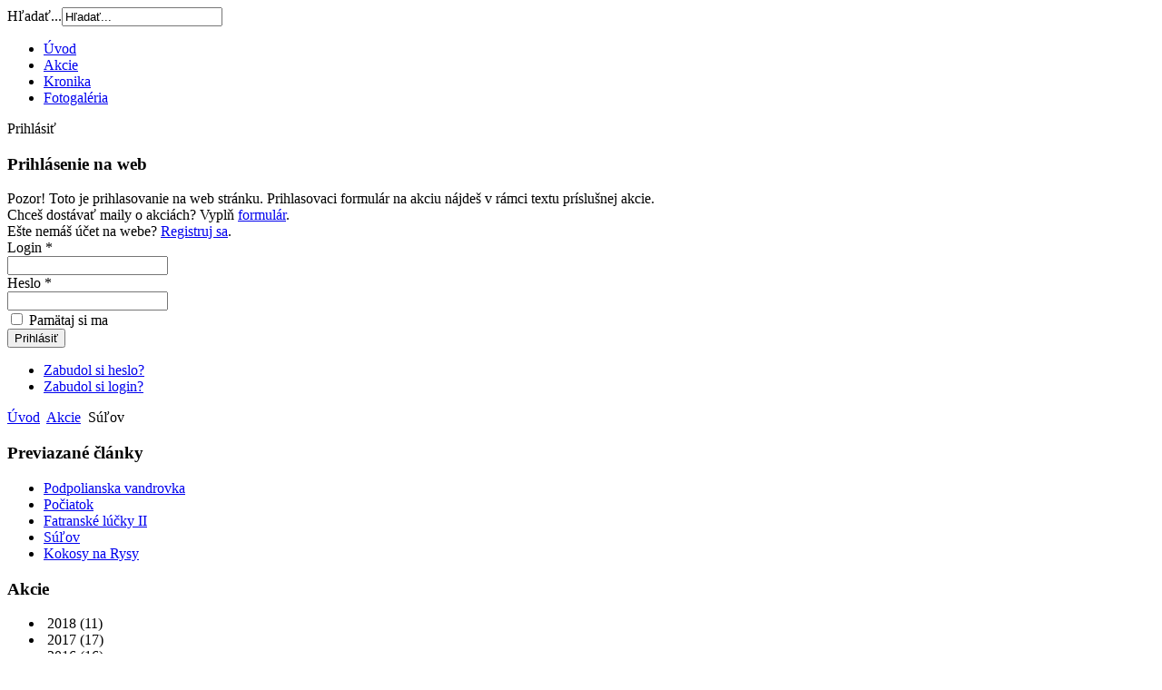

--- FILE ---
content_type: text/html; charset=utf-8
request_url: http://turisti.upc.uniba.sk/index.php/akcie/33-sulov
body_size: 12483
content:


<!DOCTYPE html PUBLIC "-//W3C//DTD XHTML 1.0 Transitional//EN" "http://www.w3.org/TR/xhtml1/DTD/xhtml1-transitional.dtd">
<html xmlns="http://www.w3.org/1999/xhtml" xml:lang="sk-sk" lang="sk-sk" dir="ltr" >

  <head>
      <base href="http://turisti.upc.uniba.sk/index.php/akcie/33-sulov" />
  <meta http-equiv="content-type" content="text/html; charset=utf-8" />
  <meta name="keywords" content="Súľov, Slovensko, Súľovské vrchy, Jeseň, 2010, Viacdňová akcia" />
  <meta name="author" content="Michal Pisarovič" />
  <meta name="generator" content="Joomla! - Open Source Content Management" />
  <title>Turisti UPC - Súľov</title>
  <link href="/templates/tupc_tpl/favicon.ico" rel="shortcut icon" type="image/vnd.microsoft.icon" />
  <link href="http://turisti.upc.uniba.sk/index.php/component/search/?Itemid=203&amp;catid=10&amp;id=33&amp;format=opensearch" rel="search" title="Hľadať Turisti UPC" type="application/opensearchdescription+xml" />
  <link rel="stylesheet" href="/templates/tupc_tpl/css/system.css" type="text/css" />
  <link rel="stylesheet" href="/templates/tupc_tpl/css/main.css" type="text/css" />
  <link rel="stylesheet" href="/templates/tupc_tpl/css/modules.css" type="text/css" />
  <link rel="stylesheet" href="/templates/tupc_tpl/css/content.css" type="text/css" />
  <link rel="stylesheet" href="/templates/tupc_tpl/css/components.css" type="text/css" />
  <link rel="stylesheet" href="/templates/tupc_tpl/css/com_phoca_gallery.css" type="text/css" />
  <link rel="stylesheet" href="/templates/tupc_tpl/css/com_discussions.css" type="text/css" />
  <link rel="stylesheet" href="/templates/tupc_tpl/css/seasonal/winter.css" type="text/css" />
  <link rel="stylesheet" href="http://turisti.upc.uniba.sk/modules/mod_lca/assets/css/style.css" type="text/css" />
  <link rel="stylesheet" href="http://turisti.upc.uniba.sk/modules/mod_bt_login/tmpl/css/style2.0.css" type="text/css" />
  <script src="/media/system/js/mootools-core.js" type="text/javascript"></script>
  <script src="/media/system/js/core.js" type="text/javascript"></script>
  <script src="/media/system/js/caption.js" type="text/javascript"></script>
  <script src="/media/system/js/mootools-more.js" type="text/javascript"></script>
  <script src="http://turisti.upc.uniba.sk/modules/mod_lca/assets/js/lca.js" type="text/javascript"></script>
  <script src="http://turisti.upc.uniba.sk/modules/mod_bt_login/tmpl/js/jquery.min.js" type="text/javascript"></script>
  <script src="http://turisti.upc.uniba.sk/modules/mod_bt_login/tmpl/js/jquery.simplemodal.js" type="text/javascript"></script>
  <script src="http://turisti.upc.uniba.sk/modules/mod_bt_login/tmpl/js/default.js" type="text/javascript"></script>
  <script type="text/javascript">
window.addEvent('load', function() {
				new JCaption('img.caption');
			});window.addEvent('domready', function() {
			$$('.hasTip').each(function(el) {
				var title = el.get('title');
				if (title) {
					var parts = title.split('::', 2);
					el.store('tip:title', parts[0]);
					el.store('tip:text', parts[1]);
				}
			});
			var JTooltips = new Tips($$('.hasTip'), { maxTitleChars: 50, fixed: false});
		});
				LCA_EXPAND = "http://turisti.upc.uniba.sk/modules/mod_lca/assets/img/expand.png";
				LCA_COLLAPSE = "http://turisti.upc.uniba.sk/modules/mod_lca/assets/img/collapse.png";
  </script>
  <script type="text/javascript">
    (function() {
      var strings = {"REQUIRED_FILL_ALL":"Pros\u00edm vypl\u0148 v\u0161etky polia.","E_LOGIN_AUTHENTICATE":"Login a heslo s\u00fa nespr\u00e1vne alebo e\u0161te nem\u00e1\u0161 \u00fa\u010det.","REQUIRED_NAME":"Pros\u00edm vlo\u017e svoj login!","REQUIRED_USERNAME":"Pros\u00edm vlo\u017e svoj nick!","REQUIRED_PASSWORD":"Pros\u00edm vlo\u017e svoje heslo!","REQUIRED_VERIFY_PASSWORD":"Pros\u00edm potvr\u010f svoje heslo!","PASSWORD_NOT_MATCH":"Zadan\u00e9 hesl\u00e1 sa nezhoduj\u00fa!","REQUIRED_EMAIL":"Pros\u00edm vlo\u017e svoj email!","EMAIL_INVALID":"Zadan\u00fd email je nespr\u00e1vny!","REQUIRED_VERIFY_EMAIL":"Pros\u00edm potvr\u010f svoj email!","EMAIL_NOT_MATCH":"Zadan\u00e9 emaily sa nezhoduj\u00fa!"};
      if (typeof Joomla == 'undefined') {
        Joomla = {};
        Joomla.JText = strings;
      }
      else {
        Joomla.JText.load(strings);
      }
    })();
  </script>

    <!-- Global site tag (gtag.js) - Google Analytics -->
<script async src="https://www.googletagmanager.com/gtag/js?id=UA-47501879-6"></script>
<script>
  window.dataLayer = window.dataLayer || [];
  function gtag(){dataLayer.push(arguments);}
  gtag('js', new Date());

  gtag('config', 'UA-47501879-6');
</script>
  </head>
  <body>
    <div id="wrapper">
      
      <!-- Position: debug-->
      <div id="debug">
        
      </div>
      
      <!-- Position: top-bar -->
      <div id="top-bar">
      </div>
      
      <!-- Position: main-logo -->
      <div id="main-logo">
        <form action="/index.php/akcie" method="post">
	<div class="search">
		<label for="mod-search-searchword">Hľadať...</label><input name="searchword" id="mod-search-searchword" maxlength="20"  class="inputbox" type="text" size="20" value="Hľadať..."  onblur="if (this.value=='') this.value='Hľadať...';" onfocus="if (this.value=='Hľadať...') this.value='';" />	<input type="hidden" name="task" value="search" />
	<input type="hidden" name="option" value="com_search" />
	<input type="hidden" name="Itemid" value="203" />
	</div>
</form>

      </div>
      
      <!-- Position: header-menu -->
      <div id="header-menu">
        
<ul class="menu">
<li class="item-101"><a href="/" >Úvod</a></li><li class="item-203 current active"><a href="/index.php/akcie" >Akcie</a></li><li class="item-104"><a href="/index.php/kronika" >Kronika</a></li><li class="item-108"><a href="/index.php/fotogaleria" >Fotogaléria</a></li></ul>
<div id="btl">
	<!-- Panel top -->	
	<div class="btl-panel">
					<!-- Login button -->
			<span id="btl-panel-login" class="btl-modal">Prihlásiť</span>
			
			<!-- Registration button -->
						
			
			</div>
	<!-- content dropdown/modal box -->
	<div id="btl-content">
			
		<!-- Form login -->	
		<div id="btl-content-login" class="btl-content-block">
						
			<!-- if not integrated any component -->
						<form name="btl-formlogin" class="btl-formlogin" action="/index.php/akcie" method="post">
				<div id="btl-login-in-process"></div>	
				<h3>Prihlásenie na web</h3>
								<div id="btl-clarification">
					Pozor! Toto je prihlasovanie na web stránku. Prihlasovaci formulár na akciu nájdeš v rámci textu príslušnej akcie.				</div>
				<div id="btl-mailinglist">
					Chceš dostávať maily o akciách? Vyplň <a href='index.php/registracia-do-mailinglistu'>formulár</a>.				</div>
				<div id="register-link">
					Ešte nemáš účet na webe? <a href="/index.php/component/users/?view=registration">Registruj sa</a>.				</div>
				<div class="btl-error" id="btl-login-error"></div>
				<div class="btl-field">
										<div class="btl-label">Login *</div>
					<div class="btl-input">
						<input id="btl-input-username" type="text" name="username"	/>
					</div>
				</div>
				<div class="btl-field">
					<div class="btl-label">Heslo *</div>
					<div class="btl-input">
						<input id="btl-input-password" type="password" name="password" alt="password" />
					</div>
				</div>
				<div class="clear"></div>
								<div class="btl-field">				
					
					<div class="btl-input" id="btl-input-remember">
						<input id="btl-checkbox-remember"  type="checkbox" name="remember"
							value="yes" />
							Pamätaj si ma					</div>	
				</div>
				<div class="clear"></div>
								<div class="btl-buttonsubmit">
					<input type="submit" name="Submit" class="btl-buttonsubmit" onclick="return loginAjax()" value="Prihlásiť" /> 
					<input type="hidden" name="option" value="com_users" />
					<input type="hidden" name="task" value="user.login" /> 
					<input type="hidden" name="return" id="btl-return"	value="aW5kZXgucGhwP29wdGlvbj1jb21fY29udGVudCZ2aWV3PWFydGljbGUmY2F0aWQ9MTAmaWQ9MzMmSXRlbWlkPTIwMw==" />
					<input type="hidden" name="c0ef65e1807389ad0dde6673e0b68eb8" value="1" />				</div>
			</form>	
			<ul id ="bt_ul">
				<li>
					<a href="/index.php/component/users/?view=reset">
					Zabudol si heslo?</a>
				</li>
				<li>
					<a href="/index.php/component/users/?view=remind">
					Zabudol si login?</a>
				</li>				
			</ul>
			
		<!-- if integrated with one component -->
						
		</div>
		
				
	</div>
	<div class="clear"></div>
</div>

<script type="text/javascript">
/*<![CDATA[*/
var btlOpt = 
{
	BT_AJAX					:'http://turisti.upc.uniba.sk/index.php/akcie/33-sulov',
	BT_RETURN				:'/index.php/akcie/33-sulov',
	RECAPTCHA				:'none',
	LOGIN_TAGS				:'',
	REGISTER_TAGS			:'',
	EFFECT					:'btl-modal',
	ALIGN					:'right',
	BG_COLOR				:'#6d850a',
	MOUSE_EVENT				:'click',
	TEXT_COLOR				:'#fff'	
}
if(btlOpt.ALIGN == "center"){
	BTLJ(".btl-panel").css('textAlign','center');
}else{
	BTLJ(".btl-panel").css('float',btlOpt.ALIGN);
}
BTLJ("input.btl-buttonsubmit,button.btl-buttonsubmit").css({"color":btlOpt.TEXT_COLOR,"background":btlOpt.BG_COLOR});
/*BTLJ("#btl .btl-panel > span").css({"color":btlOpt.TEXT_COLOR,"background-color":btlOpt.BG_COLOR,"border":btlOpt.TEXT_COLOR});*/
/*]]>*/
</script>


      </div>
      <div id="breadcrumbs">
        
<div class="breadcrumbs">
<a href="/" class="pathway">Úvod</a> <img src="/media/system/images/arrow.png" alt=""  /> <a href="/index.php/akcie" class="pathway">Akcie</a> <img src="/media/system/images/arrow.png" alt=""  /> <span>Súľov</span></div>

      </div>
      <div id="left">
        		<div class="moduletable">
					<h3>Previazané články</h3>
					
 
	<ul class="relateditems">
			<li>
							<a href="/index.php/akcie/285-podpolianska-vandrovka-3" class="fj_relatedplus">
		 	Podpolianska vandrovka			</a>
		
			

			

				</li>
			<li>
							<a href="/index.php/kronika/4-pociatok" class="fj_relatedplus">
		 	Počiatok			</a>
		
			

			

				</li>
			<li>
							<a href="/index.php/akcie/32-fatranske-lucky-ii" class="fj_relatedplus">
		 	Fatranské lúčky II			</a>
		
			

			

				</li>
			<li>
							<a href="/index.php/kronika/62-sulov" class="fj_relatedplus">
		 	Súľov			</a>
		
			

			

				</li>
			<li>
							<a href="/index.php/akcie/34-kokosy-na-rysy" class="fj_relatedplus">
		 	Kokosy na Rysy			</a>
		
			

			

				</li>
	</ul>
		</div>
			<div class="moduletable">
					<h3>Akcie</h3>
					<ul class="lca"><li class="lca"><span onclick="flca(0,1,true)" class="lca"><img id="lca_0a_1" class="lca" src="http://turisti.upc.uniba.sk/modules/mod_lca/assets/img/collapse.png" alt="" /> 2018</span> (11)<ul class="lca" id="lca_0_1" style="display: none"><li class="lca"><span onclick="flca(1,1,true)" class="lca"><img id="lca_1a_1" class="lca" src="http://turisti.upc.uniba.sk/modules/mod_lca/assets/img/collapse.png" alt="" /> september</span> (1)<ul class="lca" id="lca_1_1" style="display: none"><li class="lca">• <a href="/index.php/akcie/335-sulovske-skaly">Súľovské skaly</a></li></ul></li><li class="lca"><span onclick="flca(1,2,true)" class="lca"><img id="lca_1a_2" class="lca" src="http://turisti.upc.uniba.sk/modules/mod_lca/assets/img/collapse.png" alt="" /> apríl</span> (4)<ul class="lca" id="lca_1_2" style="display: none"><li class="lca">• <a href="/index.php/akcie/332-teoria-stastia">Teória šťastia</a></li><li class="lca">• <a href="/index.php/akcie/331-akcia-mariazell-8">Mariazell 2018</a></li><li class="lca">• <a href="/index.php/akcie/330-na-daleky-vychod">Na ďaleký východ</a></li><li class="lca">• <a href="/index.php/akcie/329-bajny-a-povestami-opradeny-kopcok">Hľadanie zeleného stromu na...</a></li></ul></li><li class="lca"><span onclick="flca(1,3,true)" class="lca"><img id="lca_1a_3" class="lca" src="http://turisti.upc.uniba.sk/modules/mod_lca/assets/img/collapse.png" alt="" /> marec</span> (2)<ul class="lca" id="lca_1_3" style="display: none"><li class="lca">• <a href="/index.php/akcie/328-mala-fatra-martinske-hole">Malá Fatra - Martinské hole</a></li><li class="lca">• <a href="/index.php/akcie/327-vinicami-na-pajstun-alias-nedelne-pianko">Vinicami na Pajštún alias n...</a></li></ul></li><li class="lca"><span onclick="flca(1,4,true)" class="lca"><img id="lca_1a_4" class="lca" src="http://turisti.upc.uniba.sk/modules/mod_lca/assets/img/collapse.png" alt="" /> február</span> (1)<ul class="lca" id="lca_1_4" style="display: none"><li class="lca">• <a href="/index.php/akcie/326-zimna-klasika">Zimná klasika</a></li></ul></li><li class="lca"><span onclick="flca(1,5,true)" class="lca"><img id="lca_1a_5" class="lca" src="http://turisti.upc.uniba.sk/modules/mod_lca/assets/img/collapse.png" alt="" /> január</span> (3)<ul class="lca" id="lca_1_5" style="display: none"><li class="lca">• <a href="/index.php/akcie/324-ochutnavka-2">Ochutnávka 2</a></li><li class="lca">• <a href="/index.php/akcie/322-ladovna">Predpôstna (čoko)Ládovňa</a></li><li class="lca">• <a href="/index.php/akcie/321-ponitriansky-2-vystup">Ponitriansky 2-výstup</a></li></ul></li></ul></li><li class="lca"><span onclick="flca(0,2,true)" class="lca"><img id="lca_0a_2" class="lca" src="http://turisti.upc.uniba.sk/modules/mod_lca/assets/img/collapse.png" alt="" /> 2017</span> (17)<ul class="lca" id="lca_0_2" style="display: none"><li class="lca"><span onclick="flca(1,6,true)" class="lca"><img id="lca_1a_6" class="lca" src="http://turisti.upc.uniba.sk/modules/mod_lca/assets/img/collapse.png" alt="" /> december</span> (2)<ul class="lca" id="lca_1_6" style="display: none"><li class="lca">• <a href="/index.php/akcie/319-na-tri-krale-o-kus-vyssie">Na Tri krále o kus vyššie</a></li><li class="lca">• <a href="/index.php/akcie/318-s-prichutou-vianoc">S príchuťou Vianoc</a></li></ul></li><li class="lca"><span onclick="flca(1,7,true)" class="lca"><img id="lca_1a_7" class="lca" src="http://turisti.upc.uniba.sk/modules/mod_lca/assets/img/collapse.png" alt="" /> november</span> (3)<ul class="lca" id="lca_1_7" style="display: none"><li class="lca">• <a href="/index.php/akcie/317-mikulasska-wandrovka-2">Mikulášska wandrovka 2.0</a></li><li class="lca">• <a href="/index.php/akcie/314-fatranska-sloboda-a-demokracia-4">Fatranská sloboda a demokrac...</a></li><li class="lca">• <a href="/index.php/akcie/313-timea-janka">Liptovský sváko Choč</a></li></ul></li><li class="lca"><span onclick="flca(1,8,true)" class="lca"><img id="lca_1a_8" class="lca" src="http://turisti.upc.uniba.sk/modules/mod_lca/assets/img/collapse.png" alt="" /> október</span> (2)<ul class="lca" id="lca_1_8" style="display: none"><li class="lca">• <a href="/index.php/akcie/312-rostovanie-rostuna">Roštovanie Roštúna</a></li><li class="lca">• <a href="/index.php/akcie/294-tri-grune">Tri grúne</a></li></ul></li><li class="lca"><span onclick="flca(1,9,true)" class="lca"><img id="lca_1a_9" class="lca" src="http://turisti.upc.uniba.sk/modules/mod_lca/assets/img/collapse.png" alt="" /> september</span> (1)<ul class="lca" id="lca_1_9" style="display: none"><li class="lca">• <a href="/index.php/akcie/309-na-zbojnickych-chodnickoch">Na zbojníckych chodníčkoch</a></li></ul></li><li class="lca"><span onclick="flca(1,10,true)" class="lca"><img id="lca_1a_10" class="lca" src="http://turisti.upc.uniba.sk/modules/mod_lca/assets/img/collapse.png" alt="" /> august</span> (1)<ul class="lca" id="lca_1_10" style="display: none"><li class="lca">• <a href="/index.php/akcie/307-najmensie-velhory-sveta-2">Najmenšie veľhory sveta II</a></li></ul></li><li class="lca"><span onclick="flca(1,11,true)" class="lca"><img id="lca_1a_11" class="lca" src="http://turisti.upc.uniba.sk/modules/mod_lca/assets/img/collapse.png" alt="" /> jún</span> (1)<ul class="lca" id="lca_1_11" style="display: none"><li class="lca">• <a href="/index.php/akcie/306-banikova-marlenka">Baníková Marlenka</a></li></ul></li><li class="lca"><span onclick="flca(1,12,true)" class="lca"><img id="lca_1a_12" class="lca" src="http://turisti.upc.uniba.sk/modules/mod_lca/assets/img/collapse.png" alt="" /> máj</span> (2)<ul class="lca" id="lca_1_12" style="display: none"><li class="lca">• <a href="/index.php/akcie/305-bielokarpatske-bradla">Bielokarpatské bradlá</a></li><li class="lca">• <a href="/index.php/akcie/301-navrat-do-ticha">Návrat do ticha</a></li></ul></li><li class="lca"><span onclick="flca(1,13,true)" class="lca"><img id="lca_1a_13" class="lca" src="http://turisti.upc.uniba.sk/modules/mod_lca/assets/img/collapse.png" alt="" /> apríl</span> (1)<ul class="lca" id="lca_1_13" style="display: none"><li class="lca">• <a href="/index.php/akcie/300-akcia-mariazell-7">Mariazell 2017</a></li></ul></li><li class="lca"><span onclick="flca(1,14,true)" class="lca"><img id="lca_1a_14" class="lca" src="http://turisti.upc.uniba.sk/modules/mod_lca/assets/img/collapse.png" alt="" /> marec</span> (3)<ul class="lca" id="lca_1_14" style="display: none"><li class="lca">• <a href="/index.php/akcie/297-nedelne-duo">Nedeľné duo</a></li><li class="lca">• <a href="/index.php/akcie/296-neviem-sam">Neviem sám, čo pod nosom m�...</a></li><li class="lca">• <a href="/index.php/akcie/295-palime-sunky-vychutnavame-sunky">Pálime šunky, vychutnávame...</a></li></ul></li><li class="lca"><span onclick="flca(1,15,true)" class="lca"><img id="lca_1a_15" class="lca" src="http://turisti.upc.uniba.sk/modules/mod_lca/assets/img/collapse.png" alt="" /> január</span> (1)<ul class="lca" id="lca_1_15" style="display: none"><li class="lca">• <a href="/index.php/akcie/292-ochutnavka1">Ochutnávka</a></li></ul></li></ul></li><li class="lca"><span onclick="flca(0,3,true)" class="lca"><img id="lca_0a_3" class="lca" src="http://turisti.upc.uniba.sk/modules/mod_lca/assets/img/collapse.png" alt="" /> 2016</span> (16)<ul class="lca" id="lca_0_3" style="display: none"><li class="lca"><span onclick="flca(1,16,true)" class="lca"><img id="lca_1a_16" class="lca" src="http://turisti.upc.uniba.sk/modules/mod_lca/assets/img/collapse.png" alt="" /> december</span> (1)<ul class="lca" id="lca_1_16" style="display: none"><li class="lca">• <a href="/index.php/akcie/289-predvianocne-zaruby-iv">Predvianočné Záruby IV</a></li></ul></li><li class="lca"><span onclick="flca(1,17,true)" class="lca"><img id="lca_1a_17" class="lca" src="http://turisti.upc.uniba.sk/modules/mod_lca/assets/img/collapse.png" alt="" /> november</span> (1)<ul class="lca" id="lca_1_17" style="display: none"><li class="lca">• <a href="/index.php/akcie/288-zabudnutymi-krasami-slovenska">Zabudnutými krásami Slovens...</a></li></ul></li><li class="lca"><span onclick="flca(1,18,true)" class="lca"><img id="lca_1a_18" class="lca" src="http://turisti.upc.uniba.sk/modules/mod_lca/assets/img/collapse.png" alt="" /> október</span> (3)<ul class="lca" id="lca_1_18" style="display: none"><li class="lca">• <a href="/index.php/akcie/287-inovskym-povazcom">Inovským Považcom</a></li><li class="lca">• <a href="/index.php/akcie/284-karpaty-skrz-naskrz">Karpaty skrz-naskrz</a></li><li class="lca">• <a href="/index.php/akcie/282-fatranska-sloboda-a-demokracia-3">Fatranská sloboda a demokrac...</a></li></ul></li><li class="lca"><span onclick="flca(1,19,true)" class="lca"><img id="lca_1a_19" class="lca" src="http://turisti.upc.uniba.sk/modules/mod_lca/assets/img/collapse.png" alt="" /> september</span> (1)<ul class="lca" id="lca_1_19" style="display: none"><li class="lca">• <a href="/index.php/akcie/281-kokosy-na-rysy-2">Kokosy na Rysy 2.0</a></li></ul></li><li class="lca"><span onclick="flca(1,20,true)" class="lca"><img id="lca_1a_20" class="lca" src="http://turisti.upc.uniba.sk/modules/mod_lca/assets/img/collapse.png" alt="" /> jún</span> (1)<ul class="lca" id="lca_1_20" style="display: none"><li class="lca">• <a href="/index.php/akcie/279-hybaj-ho-na-krivan">Hybaj ho na Kriváň!</a></li></ul></li><li class="lca"><span onclick="flca(1,21,true)" class="lca"><img id="lca_1a_21" class="lca" src="http://turisti.upc.uniba.sk/modules/mod_lca/assets/img/collapse.png" alt="" /> máj</span> (1)<ul class="lca" id="lca_1_21" style="display: none"><li class="lca">• <a href="/index.php/akcie/277-volanie-divociny">Volanie divočiny</a></li></ul></li><li class="lca"><span onclick="flca(1,22,true)" class="lca"><img id="lca_1a_22" class="lca" src="http://turisti.upc.uniba.sk/modules/mod_lca/assets/img/collapse.png" alt="" /> apríl</span> (1)<ul class="lca" id="lca_1_22" style="display: none"><li class="lca">• <a href="/index.php/akcie/276-akcia-mariazell-6">Mariazell 2016</a></li></ul></li><li class="lca"><span onclick="flca(1,23,true)" class="lca"><img id="lca_1a_23" class="lca" src="http://turisti.upc.uniba.sk/modules/mod_lca/assets/img/collapse.png" alt="" /> marec</span> (3)<ul class="lca" id="lca_1_23" style="display: none"><li class="lca">• <a href="/index.php/akcie/274-2dprec">2Dpreč 3beč</a></li><li class="lca">• <a href="/index.php/akcie/271-s-turistami-do-raja">S turistami do raja</a></li><li class="lca">• <a href="/index.php/akcie/270-kuzlo-noci-salatinskej">Kúzlo noci salatínskej</a></li></ul></li><li class="lca"><span onclick="flca(1,24,true)" class="lca"><img id="lca_1a_24" class="lca" src="http://turisti.upc.uniba.sk/modules/mod_lca/assets/img/collapse.png" alt="" /> február</span> (1)<ul class="lca" id="lca_1_24" style="display: none"><li class="lca">• <a href="/index.php/akcie/269-volim-tupcov">Volím Tupcov</a></li></ul></li><li class="lca"><span onclick="flca(1,25,true)" class="lca"><img id="lca_1a_25" class="lca" src="http://turisti.upc.uniba.sk/modules/mod_lca/assets/img/collapse.png" alt="" /> január</span> (3)<ul class="lca" id="lca_1_25" style="display: none"><li class="lca">• <a href="/index.php/akcie/266-babiahora-pilsko-3">Babia hora - Pilsko </a></li><li class="lca">• <a href="/index.php/akcie/263-112">112</a></li><li class="lca">• <a href="/index.php/akcie/262-vapennaa">Vápenná </a></li></ul></li></ul></li><li class="lca"><span onclick="flca(0,4,true)" class="lca"><img id="lca_0a_4" class="lca" src="http://turisti.upc.uniba.sk/modules/mod_lca/assets/img/collapse.png" alt="" /> 2015</span> (22)<ul class="lca" id="lca_0_4" style="display: none"><li class="lca"><span onclick="flca(1,26,true)" class="lca"><img id="lca_1a_26" class="lca" src="http://turisti.upc.uniba.sk/modules/mod_lca/assets/img/collapse.png" alt="" /> december</span> (1)<ul class="lca" id="lca_1_26" style="display: none"><li class="lca">• <a href="/index.php/akcie/261-predvianocne-zaruby-iii">Predvianočné Záruby III</a></li></ul></li><li class="lca"><span onclick="flca(1,27,true)" class="lca"><img id="lca_1a_27" class="lca" src="http://turisti.upc.uniba.sk/modules/mod_lca/assets/img/collapse.png" alt="" /> november</span> (3)<ul class="lca" id="lca_1_27" style="display: none"><li class="lca">• <a href="/index.php/akcie/259-pp1">Plavecké jaskyne aj pre nepl...</a></li><li class="lca">• <a href="/index.php/akcie/257-cez-karpaty-po-listi-ii">Cez Karpaty po lístí II</a></li><li class="lca">• <a href="/index.php/akcie/255-get-aut">Get AUT</a></li></ul></li><li class="lca"><span onclick="flca(1,28,true)" class="lca"><img id="lca_1a_28" class="lca" src="http://turisti.upc.uniba.sk/modules/mod_lca/assets/img/collapse.png" alt="" /> október</span> (2)<ul class="lca" id="lca_1_28" style="display: none"><li class="lca">• <a href="/index.php/akcie/260-mikulasska-wandrovka">Mikulášska wandrovka</a></li><li class="lca">• <a href="/index.php/akcie/254-fatra-vsetkych-svatych">Fatra všetkých svätých</a></li></ul></li><li class="lca"><span onclick="flca(1,29,true)" class="lca"><img id="lca_1a_29" class="lca" src="http://turisti.upc.uniba.sk/modules/mod_lca/assets/img/collapse.png" alt="" /> september</span> (1)<ul class="lca" id="lca_1_29" style="display: none"><li class="lca">• <a href="/index.php/akcie/251-velky-rozsutec">Veľký Rozsutec</a></li></ul></li><li class="lca"><span onclick="flca(1,30,true)" class="lca"><img id="lca_1a_30" class="lca" src="http://turisti.upc.uniba.sk/modules/mod_lca/assets/img/collapse.png" alt="" /> júl</span> (1)<ul class="lca" id="lca_1_30" style="display: none"><li class="lca">• <a href="/index.php/akcie/245-prazdninova-lamavica">Prázdninová lámavica</a></li></ul></li><li class="lca"><span onclick="flca(1,31,true)" class="lca"><img id="lca_1a_31" class="lca" src="http://turisti.upc.uniba.sk/modules/mod_lca/assets/img/collapse.png" alt="" /> jún</span> (1)<ul class="lca" id="lca_1_31" style="display: none"><li class="lca">• <a href="/index.php/akcie/244-akcia-benda-vi">Akcia BENDA VI</a></li></ul></li><li class="lca"><span onclick="flca(1,32,true)" class="lca"><img id="lca_1a_32" class="lca" src="http://turisti.upc.uniba.sk/modules/mod_lca/assets/img/collapse.png" alt="" /> máj</span> (2)<ul class="lca" id="lca_1_32" style="display: none"><li class="lca">• <a href="/index.php/akcie/242-biele-hory-v-ciernej-hore">Biele hory v Čiernej Hore</a></li><li class="lca">• <a href="/index.php/akcie/241-batury-ne-tradicne-male-karpaty">Batúry, (ne)tradičné Malé...</a></li></ul></li><li class="lca"><span onclick="flca(1,33,true)" class="lca"><img id="lca_1a_33" class="lca" src="http://turisti.upc.uniba.sk/modules/mod_lca/assets/img/collapse.png" alt="" /> apríl</span> (3)<ul class="lca" id="lca_1_33" style="display: none"><li class="lca">• <a href="/index.php/akcie/238-akcia-mariazell-5">Mariazell 2015</a></li><li class="lca">• <a href="/index.php/akcie/236-pralesmi-karpat">Pralesmi Karpát</a></li><li class="lca">• <a href="/index.php/akcie/235-neziderske">Neziderské jazero</a></li></ul></li><li class="lca"><span onclick="flca(1,34,true)" class="lca"><img id="lca_1a_34" class="lca" src="http://turisti.upc.uniba.sk/modules/mod_lca/assets/img/collapse.png" alt="" /> marec</span> (4)<ul class="lca" id="lca_1_34" style="display: none"><li class="lca">• <a href="/index.php/akcie/233-nie-je-inovec-ako-inovec">Nie je Inovec ako Inovec</a></li><li class="lca">• <a href="/index.php/akcie/230-a-tak-si-kracam-na-salatin">...a tak si kráčam na Salat...</a></li><li class="lca">• <a href="/index.php/akcie/229-k-vysinam">K výšinám</a></li><li class="lca">• <a href="/index.php/akcie/228-tematin">Tematín</a></li></ul></li><li class="lca"><span onclick="flca(1,35,true)" class="lca"><img id="lca_1a_35" class="lca" src="http://turisti.upc.uniba.sk/modules/mod_lca/assets/img/collapse.png" alt="" /> február</span> (2)<ul class="lca" id="lca_1_35" style="display: none"><li class="lca">• <a href="/index.php/akcie/226-nic-nie-je-objektivne-iii">Nič nie je objektívne III</a></li><li class="lca">• <a href="/index.php/akcie/224-vratna-alla-tupci-na-lyze">Vrátna alla Tupci na lyže!</a></li></ul></li><li class="lca"><span onclick="flca(1,36,true)" class="lca"><img id="lca_1a_36" class="lca" src="http://turisti.upc.uniba.sk/modules/mod_lca/assets/img/collapse.png" alt="" /> január</span> (2)<ul class="lca" id="lca_1_36" style="display: none"><li class="lca">• <a href="/index.php/akcie/223-zimny-vapec">Zimný Vápeč</a></li><li class="lca">• <a href="/index.php/akcie/222-vysoka">Vysoká</a></li></ul></li></ul></li><li class="lca"><span onclick="flca(0,5,true)" class="lca"><img id="lca_0a_5" class="lca" src="http://turisti.upc.uniba.sk/modules/mod_lca/assets/img/collapse.png" alt="" /> 2014</span> (26)<ul class="lca" id="lca_0_5" style="display: none"><li class="lca"><span onclick="flca(1,37,true)" class="lca"><img id="lca_1a_37" class="lca" src="http://turisti.upc.uniba.sk/modules/mod_lca/assets/img/collapse.png" alt="" /> december</span> (1)<ul class="lca" id="lca_1_37" style="display: none"><li class="lca">• <a href="/index.php/akcie/218-predvianocne-zaruby-ii">Predvianočné Záruby II</a></li></ul></li><li class="lca"><span onclick="flca(1,38,true)" class="lca"><img id="lca_1a_38" class="lca" src="http://turisti.upc.uniba.sk/modules/mod_lca/assets/img/collapse.png" alt="" /> november</span> (4)<ul class="lca" id="lca_1_38" style="display: none"><li class="lca">• <a href="/index.php/akcie/217-hrebenom-karpat">Hrebeňom Karpát</a></li><li class="lca">• <a href="/index.php/akcie/214-daleky-choc">Ďaleký Choč</a></li><li class="lca">• <a href="/index.php/akcie/213-tazko-na-cvicisku-lahko-na-bojisku">Ťažko na cvičisku, ľahko ...</a></li><li class="lca">• <a href="/index.php/akcie/211-rostun">Roštún</a></li></ul></li><li class="lca"><span onclick="flca(1,39,true)" class="lca"><img id="lca_1a_39" class="lca" src="http://turisti.upc.uniba.sk/modules/mod_lca/assets/img/collapse.png" alt="" /> október</span> (2)<ul class="lca" id="lca_1_39" style="display: none"><li class="lca">• <a href="/index.php/akcie/209-rozhliadni-sa-po-javornikoch">Rozhliadni sa po Javorníkoch</a></li><li class="lca">• <a href="/index.php/akcie/206-karpaty-survival-2014">Karpaty survival 2014</a></li></ul></li><li class="lca"><span onclick="flca(1,40,true)" class="lca"><img id="lca_1a_40" class="lca" src="http://turisti.upc.uniba.sk/modules/mod_lca/assets/img/collapse.png" alt="" /> september</span> (2)<ul class="lca" id="lca_1_40" style="display: none"><li class="lca">• <a href="/index.php/akcie/204-utek-cez-hranice">Útek cez hranice</a></li><li class="lca">• <a href="/index.php/akcie/202-roklinou-weichtalklamm-na-schneeberg">Roklinou Weichtalklamm na Sch...</a></li></ul></li><li class="lca"><span onclick="flca(1,41,true)" class="lca"><img id="lca_1a_41" class="lca" src="http://turisti.upc.uniba.sk/modules/mod_lca/assets/img/collapse.png" alt="" /> júl</span> (1)<ul class="lca" id="lca_1_41" style="display: none"><li class="lca">• <a href="/index.php/akcie/198-akcia-benda-iiiii">AKCIA - BENDA 5</a></li></ul></li><li class="lca"><span onclick="flca(1,42,true)" class="lca"><img id="lca_1a_42" class="lca" src="http://turisti.upc.uniba.sk/modules/mod_lca/assets/img/collapse.png" alt="" /> jún</span> (1)<ul class="lca" id="lca_1_42" style="display: none"><li class="lca">• <a href="/index.php/akcie/197-skuskova">Skúšková</a></li></ul></li><li class="lca"><span onclick="flca(1,43,true)" class="lca"><img id="lca_1a_43" class="lca" src="http://turisti.upc.uniba.sk/modules/mod_lca/assets/img/collapse.png" alt="" /> máj</span> (3)<ul class="lca" id="lca_1_43" style="display: none"><li class="lca">• <a href="/index.php/akcie/195-akcia-mariazell-4">Mariazell 4</a></li><li class="lca">• <a href="/index.php/akcie/194-po-stopach-chucka-norrisa">Po stopách Chucka Norrisa</a></li><li class="lca">• <a href="/index.php/akcie/193-stopami-permonikov">Stopami permoníkov</a></li></ul></li><li class="lca"><span onclick="flca(1,44,true)" class="lca"><img id="lca_1a_44" class="lca" src="http://turisti.upc.uniba.sk/modules/mod_lca/assets/img/collapse.png" alt="" /> apríl</span> (4)<ul class="lca" id="lca_1_44" style="display: none"><li class="lca">• <a href="/index.php/akcie/192-rozlahle-luky-balkanu-2014">Rozľahlé lúky Balkánu - �...</a></li><li class="lca">• <a href="/index.php/akcie/191-krajinou-divych-koni">Krajinou divých koní</a></li><li class="lca">• <a href="/index.php/akcie/190-hradny-vikend">Hradný víkend</a></li><li class="lca">• <a href="/index.php/akcie/184-silentium-iii-mlcanie">Silentium III - Mlčanie</a></li></ul></li><li class="lca"><span onclick="flca(1,45,true)" class="lca"><img id="lca_1a_45" class="lca" src="http://turisti.upc.uniba.sk/modules/mod_lca/assets/img/collapse.png" alt="" /> marec</span> (2)<ul class="lca" id="lca_1_45" style="display: none"><li class="lca">• <a href="/index.php/akcie/183-verso-l-alto">Verso l´alto</a></li><li class="lca">• <a href="/index.php/akcie/182-kto-sa-boji-nech-nechodi-do-lesa-2">Kto sa bojí, nech nechodí d...</a></li></ul></li><li class="lca"><span onclick="flca(1,46,true)" class="lca"><img id="lca_1a_46" class="lca" src="http://turisti.upc.uniba.sk/modules/mod_lca/assets/img/collapse.png" alt="" /> február</span> (4)<ul class="lca" id="lca_1_46" style="display: none"><li class="lca">• <a href="/index.php/akcie/181-lednicky-hastrman">Lednický hastrman</a></li><li class="lca">• <a href="/index.php/akcie/178-z-nizin-kuchyne-do-vysin-vysokej">Z nížin Kuchyne do výšin ...</a></li><li class="lca">• <a href="/index.php/akcie/176-cez-bradlo">Cez Bradlo</a></li><li class="lca">• <a href="/index.php/akcie/175-nocny-inovec">Nočný Inovec</a></li></ul></li><li class="lca"><span onclick="flca(1,47,true)" class="lca"><img id="lca_1a_47" class="lca" src="http://turisti.upc.uniba.sk/modules/mod_lca/assets/img/collapse.png" alt="" /> január</span> (2)<ul class="lca" id="lca_1_47" style="display: none"><li class="lca">• <a href="/index.php/akcie/172-hranicou-oravy-a-liptova">Hranicou Oravy a Liptova</a></li><li class="lca">• <a href="/index.php/akcie/171-najvyssi-vrch">Najvyšší vrch</a></li></ul></li></ul></li><li class="lca"><span onclick="flca(0,6,true)" class="lca"><img id="lca_0a_6" class="lca" src="http://turisti.upc.uniba.sk/modules/mod_lca/assets/img/collapse.png" alt="" /> 2013</span> (22)<ul class="lca" id="lca_0_6" style="display: none"><li class="lca"><span onclick="flca(1,48,true)" class="lca"><img id="lca_1a_48" class="lca" src="http://turisti.upc.uniba.sk/modules/mod_lca/assets/img/collapse.png" alt="" /> december</span> (1)<ul class="lca" id="lca_1_48" style="display: none"><li class="lca">• <a href="/index.php/akcie/168-predvianocne-zaruby">Predvianočné Záruby</a></li></ul></li><li class="lca"><span onclick="flca(1,49,true)" class="lca"><img id="lca_1a_49" class="lca" src="http://turisti.upc.uniba.sk/modules/mod_lca/assets/img/collapse.png" alt="" /> november</span> (1)<ul class="lca" id="lca_1_49" style="display: none"><li class="lca">• <a href="/index.php/akcie/164-cez-karpaty-po-listi">Cez Karpaty po lístí</a></li></ul></li><li class="lca"><span onclick="flca(1,50,true)" class="lca"><img id="lca_1a_50" class="lca" src="http://turisti.upc.uniba.sk/modules/mod_lca/assets/img/collapse.png" alt="" /> október</span> (4)<ul class="lca" id="lca_1_50" style="display: none"><li class="lca">• <a href="/index.php/akcie/160-fatranska-sloboda-a-demokracia-2">Fatranská sloboda a demokrac...</a></li><li class="lca">• <a href="/index.php/akcie/156-juzne-luzne">Južne lužne</a></li><li class="lca">• <a href="/index.php/akcie/155-s-vetrom-vo-vlasoch">S vetrom vo vlasoch</a></li><li class="lca">• <a href="/index.php/akcie/153-bushcraft-i-vtacnik">Bushcraft I: Vtáčnik</a></li></ul></li><li class="lca"><span onclick="flca(1,51,true)" class="lca"><img id="lca_1a_51" class="lca" src="http://turisti.upc.uniba.sk/modules/mod_lca/assets/img/collapse.png" alt="" /> september</span> (1)<ul class="lca" id="lca_1_51" style="display: none"><li class="lca">• <a href="/index.php/akcie/147-semester-s-coming">Semester´s coming</a></li></ul></li><li class="lca"><span onclick="flca(1,52,true)" class="lca"><img id="lca_1a_52" class="lca" src="http://turisti.upc.uniba.sk/modules/mod_lca/assets/img/collapse.png" alt="" /> august</span> (1)<ul class="lca" id="lca_1_52" style="display: none"><li class="lca">• <a href="/index.php/akcie/142-go-west-putovanie-nizkymi-tatrami">Go west - Putovanie Nízkymi ...</a></li></ul></li><li class="lca"><span onclick="flca(1,53,true)" class="lca"><img id="lca_1a_53" class="lca" src="http://turisti.upc.uniba.sk/modules/mod_lca/assets/img/collapse.png" alt="" /> jún</span> (2)<ul class="lca" id="lca_1_53" style="display: none"><li class="lca">• <a href="/index.php/akcie/140-let-orlov">LET ORLOV</a></li><li class="lca">• <a href="/index.php/akcie/139-akcia-benda-iv">Benda IV</a></li></ul></li><li class="lca"><span onclick="flca(1,54,true)" class="lca"><img id="lca_1a_54" class="lca" src="http://turisti.upc.uniba.sk/modules/mod_lca/assets/img/collapse.png" alt="" /> máj</span> (2)<ul class="lca" id="lca_1_54" style="display: none"><li class="lca">• <a href="/index.php/akcie/137-divoke-poloniny">Divoké Poloniny</a></li><li class="lca">• <a href="/index.php/akcie/136-akcia-stopar-iv">STOPÁR IV</a></li></ul></li><li class="lca"><span onclick="flca(1,55,true)" class="lca"><img id="lca_1a_55" class="lca" src="http://turisti.upc.uniba.sk/modules/mod_lca/assets/img/collapse.png" alt="" /> apríl</span> (3)<ul class="lca" id="lca_1_55" style="display: none"><li class="lca">• <a href="/index.php/akcie/133-julske-alpy">Julské Alpy</a></li><li class="lca">• <a href="/index.php/akcie/132-akcia-mariazell-3">Mariazell 3</a></li><li class="lca">• <a href="/index.php/akcie/131-greenhorn">Greenhorn</a></li></ul></li><li class="lca"><span onclick="flca(1,56,true)" class="lca"><img id="lca_1a_56" class="lca" src="http://turisti.upc.uniba.sk/modules/mod_lca/assets/img/collapse.png" alt="" /> marec</span> (1)<ul class="lca" id="lca_1_56" style="display: none"><li class="lca">• <a href="/index.php/akcie/127-silentium-ii-navrat-do-ticha">Silentium II - Návrat do tic...</a></li></ul></li><li class="lca"><span onclick="flca(1,57,true)" class="lca"><img id="lca_1a_57" class="lca" src="http://turisti.upc.uniba.sk/modules/mod_lca/assets/img/collapse.png" alt="" /> február</span> (3)<ul class="lca" id="lca_1_57" style="display: none"><li class="lca">• <a href="/index.php/akcie/126-cyrilometodska">CYRILO-METODSKÁ</a></li><li class="lca">• <a href="/index.php/akcie/125-ty-brdo-ide-sa-na-brdo">Ty brďo, ide sa na Brdo!</a></li><li class="lca">• <a href="/index.php/akcie/124-last-minute">LAST MINUTE</a></li></ul></li><li class="lca"><span onclick="flca(1,58,true)" class="lca"><img id="lca_1a_58" class="lca" src="http://turisti.upc.uniba.sk/modules/mod_lca/assets/img/collapse.png" alt="" /> január</span> (3)<ul class="lca" id="lca_1_58" style="display: none"><li class="lca">• <a href="/index.php/akcie/122-nic-nie-je-objektivne-2">Nic Nie je Objektivne 2</a></li><li class="lca">• <a href="/index.php/akcie/119-potulky-zimnou-magistralou2">Potulky zimnou magistrálou 2</a></li><li class="lca">• <a href="/index.php/akcie/115-rozhliadni-sa">Rozhliadni sa!</a></li></ul></li></ul></li><li class="lca"><span onclick="flca(0,7,true)" class="lca"><img id="lca_0a_7" class="lca" src="http://turisti.upc.uniba.sk/modules/mod_lca/assets/img/collapse.png" alt="" /> 2012</span> (20)<ul class="lca" id="lca_0_7" style="display: none"><li class="lca"><span onclick="flca(1,59,true)" class="lca"><img id="lca_1a_59" class="lca" src="http://turisti.upc.uniba.sk/modules/mod_lca/assets/img/collapse.png" alt="" /> december</span> (1)<ul class="lca" id="lca_1_59" style="display: none"><li class="lca">• <a href="/index.php/akcie/105-pribeh-rytiera-ucen">Príbeh Rytiera: Učeň</a></li></ul></li><li class="lca"><span onclick="flca(1,60,true)" class="lca"><img id="lca_1a_60" class="lca" src="http://turisti.upc.uniba.sk/modules/mod_lca/assets/img/collapse.png" alt="" /> november</span> (3)<ul class="lca" id="lca_1_60" style="display: none"><li class="lca">• <a href="/index.php/akcie/103-r-i-p-arpad">R.I.P. Arpád</a></li><li class="lca">• <a href="/index.php/akcie/102-tajomstvo-bani-a-tajchov">Tajomstvo baní a tajchov</a></li><li class="lca">• <a href="/index.php/akcie/97-ice-age">ICE AGE</a></li></ul></li><li class="lca"><span onclick="flca(1,61,true)" class="lca"><img id="lca_1a_61" class="lca" src="http://turisti.upc.uniba.sk/modules/mod_lca/assets/img/collapse.png" alt="" /> október</span> (2)<ul class="lca" id="lca_1_61" style="display: none"><li class="lca">• <a href="/index.php/akcie/90-dierami-do-neba">Dierami do neba</a></li><li class="lca">• <a href="/index.php/akcie/85-najmensie-velhory-sveta">Najmenšie veľhory sveta</a></li></ul></li><li class="lca"><span onclick="flca(1,62,true)" class="lca"><img id="lca_1a_62" class="lca" src="http://turisti.upc.uniba.sk/modules/mod_lca/assets/img/collapse.png" alt="" /> september</span> (2)<ul class="lca" id="lca_1_62" style="display: none"><li class="lca">• <a href="/index.php/akcie/83-velka-bratislavska-hra">VEĽKÁ BRATISLAVSKÁ HRA</a></li><li class="lca">• <a href="/index.php/akcie/82-akcia-kralovka">Akcia Kráľovka</a></li></ul></li><li class="lca"><span onclick="flca(1,63,true)" class="lca"><img id="lca_1a_63" class="lca" src="http://turisti.upc.uniba.sk/modules/mod_lca/assets/img/collapse.png" alt="" /> júl</span> (1)<ul class="lca" id="lca_1_63" style="display: none"><li class="lca">• <a href="/index.php/akcie/111-akcia-benda-iii">AKCIA - BENDA III</a></li></ul></li><li class="lca"><span onclick="flca(1,64,true)" class="lca"><img id="lca_1a_64" class="lca" src="http://turisti.upc.uniba.sk/modules/mod_lca/assets/img/collapse.png" alt="" /> jún</span> (1)<ul class="lca" id="lca_1_64" style="display: none"><li class="lca">• <a href="/index.php/akcie/80-pod-do-fa3">Poď do Fa3!</a></li></ul></li><li class="lca"><span onclick="flca(1,65,true)" class="lca"><img id="lca_1a_65" class="lca" src="http://turisti.upc.uniba.sk/modules/mod_lca/assets/img/collapse.png" alt="" /> máj</span> (4)<ul class="lca" id="lca_1_65" style="display: none"><li class="lca">• <a href="/index.php/akcie/75-pohoda-pod-vapcom">Pohoda pod Vápčom</a></li><li class="lca">• <a href="/index.php/akcie/74-2012">Закарпатська Ук...</a></li><li class="lca">• <a href="/index.php/akcie/73-put-do-mariazellu-2012">Púť do Mariazellu 2012</a></li><li class="lca">• <a href="/index.php/akcie/72-o-vrskoch-a-vrsatci">O vŕškoch a Vršatci</a></li></ul></li><li class="lca"><span onclick="flca(1,66,true)" class="lca"><img id="lca_1a_66" class="lca" src="http://turisti.upc.uniba.sk/modules/mod_lca/assets/img/collapse.png" alt="" /> apríl</span> (1)<ul class="lca" id="lca_1_66" style="display: none"><li class="lca">• <a href="/index.php/akcie/70-jar-na-strazove">Jar na Strážove</a></li></ul></li><li class="lca"><span onclick="flca(1,67,true)" class="lca"><img id="lca_1a_67" class="lca" src="http://turisti.upc.uniba.sk/modules/mod_lca/assets/img/collapse.png" alt="" /> marec</span> (2)<ul class="lca" id="lca_1_67" style="display: none"><li class="lca">• <a href="/index.php/akcie/60-silentium">Silentium</a></li><li class="lca">• <a href="/index.php/akcie/59-kto-sa-boji-nech-nechodi-do-lesa">Kto sa bojí, nech nechodí d...</a></li></ul></li><li class="lca"><span onclick="flca(1,68,true)" class="lca"><img id="lca_1a_68" class="lca" src="http://turisti.upc.uniba.sk/modules/mod_lca/assets/img/collapse.png" alt="" /> január</span> (3)<ul class="lca" id="lca_1_68" style="display: none"><li class="lca">• <a href="/index.php/akcie/58-nic-nie-je-objektivne">Nič nie je objektívne</a></li><li class="lca">• <a href="/index.php/akcie/57-turisticky-upece-silvester-2011">Turistický UPeCe Silvester 2...</a></li><li class="lca">• <a href="/index.php/akcie/51-at-to-fici-v-pohranici">Ať to fičí v pohraničí</a></li></ul></li></ul></li><li class="lca"><span onclick="flca(0,8,true)" class="lca"><img id="lca_0a_8" class="lca" src="http://turisti.upc.uniba.sk/modules/mod_lca/assets/img/collapse.png" alt="" /> 2011</span> (15)<ul class="lca" id="lca_0_8" style="display: none"><li class="lca"><span onclick="flca(1,69,true)" class="lca"><img id="lca_1a_69" class="lca" src="http://turisti.upc.uniba.sk/modules/mod_lca/assets/img/collapse.png" alt="" /> december</span> (2)<ul class="lca" id="lca_1_69" style="display: none"><li class="lca">• <a href="/index.php/akcie/56-tajomstva-podzemneho-sveta">Tajomstvá podzemného sveta</a></li><li class="lca">• <a href="/index.php/akcie/55-zimne-lyricke-potulky">Zimné lyrické potulky</a></li></ul></li><li class="lca"><span onclick="flca(1,70,true)" class="lca"><img id="lca_1a_70" class="lca" src="http://turisti.upc.uniba.sk/modules/mod_lca/assets/img/collapse.png" alt="" /> november</span> (1)<ul class="lca" id="lca_1_70" style="display: none"><li class="lca">• <a href="/index.php/akcie/54-styri-dni-slobody-a-demokracie">Štyri dni slobody a demokrac...</a></li></ul></li><li class="lca"><span onclick="flca(1,71,true)" class="lca"><img id="lca_1a_71" class="lca" src="http://turisti.upc.uniba.sk/modules/mod_lca/assets/img/collapse.png" alt="" /> október</span> (2)<ul class="lca" id="lca_1_71" style="display: none"><li class="lca">• <a href="/index.php/akcie/53-jesen-v-srdci-velkej-moravy">Jeseň v srdci Veľkej Moravy</a></li><li class="lca">• <a href="/index.php/akcie/52-jesen-v-malych-karpatoch">Jeseň v Malých Karpatoch</a></li></ul></li><li class="lca"><span onclick="flca(1,72,true)" class="lca"><img id="lca_1a_72" class="lca" src="http://turisti.upc.uniba.sk/modules/mod_lca/assets/img/collapse.png" alt="" /> august</span> (1)<ul class="lca" id="lca_1_72" style="display: none"><li class="lca">• <a href="/index.php/akcie/49-carpatii-romanesti">CARPAŢII ROMÂNEŞTI</a></li></ul></li><li class="lca"><span onclick="flca(1,73,true)" class="lca"><img id="lca_1a_73" class="lca" src="http://turisti.upc.uniba.sk/modules/mod_lca/assets/img/collapse.png" alt="" /> jún</span> (2)<ul class="lca" id="lca_1_73" style="display: none"><li class="lca">• <a href="/index.php/akcie/48-opekacka">Opekačka</a></li><li class="lca">• <a href="/index.php/akcie/47-put-do-mariazellu">Púť do Mariazellu</a></li></ul></li><li class="lca"><span onclick="flca(1,74,true)" class="lca"><img id="lca_1a_74" class="lca" src="http://turisti.upc.uniba.sk/modules/mod_lca/assets/img/collapse.png" alt="" /> máj</span> (1)<ul class="lca" id="lca_1_74" style="display: none"><li class="lca">• <a href="/index.php/akcie/46-akcia-troch-dusi">Akcia troch duší</a></li></ul></li><li class="lca"><span onclick="flca(1,75,true)" class="lca"><img id="lca_1a_75" class="lca" src="http://turisti.upc.uniba.sk/modules/mod_lca/assets/img/collapse.png" alt="" /> apríl</span> (2)<ul class="lca" id="lca_1_75" style="display: none"><li class="lca">• <a href="/index.php/akcie/45-marianka">Marianka</a></li><li class="lca">• <a href="/index.php/akcie/44-akcia-nocou">Akcia nocou</a></li></ul></li><li class="lca"><span onclick="flca(1,76,true)" class="lca"><img id="lca_1a_76" class="lca" src="http://turisti.upc.uniba.sk/modules/mod_lca/assets/img/collapse.png" alt="" /> marec</span> (2)<ul class="lca" id="lca_1_76" style="display: none"><li class="lca">• <a href="/index.php/akcie/43-pohranicna-straz">Pohraničná stráž</a></li><li class="lca">• <a href="/index.php/akcie/42-rakytov-v-zime">Rakytov v zime</a></li></ul></li><li class="lca"><span onclick="flca(1,77,true)" class="lca"><img id="lca_1a_77" class="lca" src="http://turisti.upc.uniba.sk/modules/mod_lca/assets/img/collapse.png" alt="" /> február</span> (1)<ul class="lca" id="lca_1_77" style="display: none"><li class="lca">• <a href="/index.php/akcie/41-na-orave-zdravo">Na Orave zdravo</a></li></ul></li><li class="lca"><span onclick="flca(1,78,true)" class="lca"><img id="lca_1a_78" class="lca" src="http://turisti.upc.uniba.sk/modules/mod_lca/assets/img/collapse.png" alt="" /> január</span> (1)<ul class="lca" id="lca_1_78" style="display: none"><li class="lca">• <a href="/index.php/akcie/40-silvester-na-horach">Silvester na horách</a></li></ul></li></ul></li><li class="lca"><span onclick="flca(0,9,true)" class="lca"><img id="lca_0a_9" class="lca" src="http://turisti.upc.uniba.sk/modules/mod_lca/assets/img/collapse.png" alt="" /> 0000</span> (1)<ul class="lca" id="lca_0_9" style="display: none"><li class="lca"><span onclick="flca(1,79,true)" class="lca"><img id="lca_1a_79" class="lca" src="http://turisti.upc.uniba.sk/modules/mod_lca/assets/img/collapse.png" alt="" /> </span> (1)<ul class="lca" id="lca_1_79" style="display: none"><li class="lca">• <a href="/index.php/akcie/285-podpolianska-vandrovka-3">Podpolianska vandrovka</a></li></ul></li></ul></li></ul>
<script type="text/javascript">
	var lca_shows = [[],[]]
		flca(0,1,true);
		flca(1,1,true);

</script>
		</div>
	
      </div>
      <div id="main">
        <div id="header-middle">
          
        </div>
        <div id="content">
          
<div id="system-message-container">
</div>
          <div class="item-page">
	<h2 class="title">
			<a href="/index.php/akcie/33-sulov">
		Súľov</a>
		
		<div class="article-info-category-name">
  <div class='article-info-string'>
				Kategória: </div><a href="/index.php/akcie">Akcie</a>		</div>
    
  </h2>




	<div class="article-info">
	<div class="article-info-term">Podrobnosti</div>

  <div class="article_info_header">
  	<div class="createdby">
  	<div class='article-info-string'>
          	    		Napísal: </div>Baki    	  	</div>
  	  	<div class="published">
  		<div class='article-info-string'>
      Uverejnené </div>9.10.2010  	</div>
        <div class='vote'>
  	    	</div>
  	<div class="metatags"><a class="metatag" href="/index.php/component/search/downloads/akcie?searchphrase=all&amp;searchword=Súľov&amp;ordering=newest">Súľov</a> <a class="metatag" href="/index.php/component/search/downloads/akcie?searchphrase=all&amp;searchword=Slovensko&amp;ordering=newest">Slovensko</a> <a class="metatag" href="/index.php/component/search/downloads/akcie?searchphrase=all&amp;searchword=Súľovské%20vrchy&amp;ordering=newest">Súľovské vrchy</a> <a class="metatag" href="/index.php/component/search/downloads/akcie?searchphrase=all&amp;searchword=Jeseň&amp;ordering=newest">Jeseň</a> <a class="metatag" href="/index.php/component/search/downloads/akcie?searchphrase=all&amp;searchword=2010&amp;ordering=newest">2010</a> <a class="metatag" href="/index.php/component/search/downloads/akcie?searchphrase=all&amp;searchword=Viacdňová%20akcia&amp;ordering=newest">Viacdňová akcia</a> </div>
  </div>


	<div class="actions">
			
		
		
	
	</div>

	</div>

	<p>09. - 10. 10. 2010 Súľovské vrchy</p>
<p>Považská Teplá - Manínska tiesňava - Kostolecká tiesňava - Vrchteplá - Súľov - Súľovský hrad - Rajecké Teplice</p>
<p>&nbsp;</p>
<p>Mas rad tiesnavy?</p>
<p>Mas rad vyhlady?</p>
<p>Rad stanujes, opekas?</p>
<p>Mas rad jesen, padajuce listie v lese?</p>
<p>Uz balis batoh?</p>
<p>&nbsp;</p>
 
<h2>Základné údaje o akcii</h2>
<p><strong>Miesto konania:</strong> Súľovské vrchy</p>
<p><strong>Počet dní:</strong> 2</p>
<p><strong>Dátum:</strong> 09. - 10. 10. 2010</p>
<p><strong>Obtiažnosť:</strong> prvy den 2+, druhy den 1/2</p>
<p><strong>Počet zúčastnených ľudí / maximálny:</strong> 9/20</p>
<p><strong>Ubytovanie:</strong> Jedna noc vo vlastnych stanoch a spacakoch.</p>
<p><strong>Vedúci:</strong> Baki</p>
<h2>Podrobné informácie o akcii</h2>
<h3>Trasa:</h3>
<p>Mapa:</p>
<p>http://mapy.hiking.sk/?ref=navigator&amp;zoom=13&amp;lat=6301489.40938&amp;lon=2063462.05226&amp;layers=00BTTTTTTFFFFF</p>
<p>Povazska Tepla je uplne vlavo dole - tam zaciname a pokracujeme po cervenej znacke...</p>
<p>Sobota</p>
<p>Spolocnou modlitbou na stanici odstartujeme doobednu asfaltovu slapacku. Cez celu Povazsku Teplu, okolo kempu a chatiek, popri potociku vychutname pohlad na dvoch strazcov tiesnavy - Velky a Maly Manin. Pohladom zabiek budeme zasnut medzi vysokymi skalnymi stenami az nas to vypluje do Zaskalia. Nasledovat bude druha v poradi - Kostolecka tiesnava. Na jej lavom boku sa nachadza velka diera v skale - Kostolecky dom. Ak budete mat chut, mozeme si vybehnut pozriet hore, je odtial nezvycajny vyhlad. Asfaltovu prechadzku dalej vyklepsi pamatna izba (domcek) P. Jilemnickeho. Ak budeme mat stastie, tak uvidime aj nejake pstrosy or tigra, ked nie tak aspon konika. Peknym udolickom sa doplazime az do Vrchteplej, nad ktorou svieti pomnik, kde si mozeme nabrat vodu v miestnej krcme. Tu konci asfalt. Odbocka na zelenu hore luckou cez lesik, z ktoreho vyhupneme na druhu lucku a odtial bude uz nadherny vyhlad na zubaty obluk skal a dolinu Sulova. V Sulove bude asi posledna pitna voda na trase, tak si urcite naberieme. Bud trafime naucny chodnik, alebo sa po zelenej dostaneme po chvilke do kralovstva skalnych veziciek a vyhladov. Pozrieme si skalne okno - Goticku branu. Vrcholom dna bude Sulovsky hrad, kde bude nasledovat urcite papanica. Nasledovat bude Stefanikova vyhliadka a pohlad z Opasanej na cele udolie z druhej strany doliny. Zbehneme do sedla Rohac a dalej popod Kamennu branu na lucku, kde sa tocil Sokoliar Tomas. Tam si rozlozime stany, mozeme si nieco opiect na ohniku... proste romanticky vecer pred nami.</p>
<p>Trasa bude merat cca 21 km, stupanie 820 m a klesnaie 450 m. Letny turisticky cas hovori nieco o 5,5 hodinach slapania. Pri zastavkach, pozvolnejsom tempe pocitam pri vacsej skupine s casom okolo 8 - 9 h. Slnko zapada okolo 18:30 - snad to stihneme za svetla.</p>
<p>Nedela</p>
<p>Tak trochu rezkejsie rano - zbalime stany, nieco spapame a vratime sa spat do sedla Rohac a nasledovne po zelenej prejdeme druhu cast sulovskeho obluka, prikrmovani vydatnymi vyhladmi, az do sedla Patuch. Tam to strhneme na zltu dolava smer Zbynov. Z lucky nad dedinou je nadherny vyhlad. Prefrcime cez dedinku a skoncime az v Rajeckych Tepliciach.</p>
<p>Trasa bude merat cca 14 km, stupanie 401 m a klesnaie 696 m. Letny turisticky cas hovori nieco o 3:45 h slapania. Ked sa hecneme, tak to dame za 5 hodin. Toto bude snad rekordne easy tura.</p>
<p>Nasleduje presun busom o 15:45 do Ziliny (16:10), kupa listka na vlak domov a mihom na sv. omsu o 17:00 ku kapucinom.</p>
<p>Akcia sa konci po spolocnej svatej omsi.</p>
<h3>Ubytovanie:</h3>
<p>Jedna noc vo vlastnych stanoch a spacakoch.</p>
<h3>Doprava:</h3>
<p>STRETAVKA</p>
<p>09.10. 2010 (sobota)</p>
<p>rano o 09:20 - presne, Povazska Tepla, stanica</p>
<p>SPOJE TAM</p>
<p>Bratislava, hl. st. R 5:57 -&gt; 8:19 Povazska Bystrica</p>
<p>Povazska Bystrica Os 9:13 -&gt; 9:17 Povazska Tepla</p>
<p>NAVRAT 10. 10. 2010 (nedela)</p>
<p>vecer okolo 21. hod., Bratislava, hl. stanica</p>
<p>SPOJ SPAT</p>
<p>Zilina R 18:26 -&gt; 20:59 Bratislava, hl. stanica</p>
<h3>Počasie:</h3>
<p>Jesenne, cez den okolo 10 - 12 °C, v noci okolo 5 °C, polooblacno.</p>
<h3>Výdavky:</h3>
<p>Cesta tam:</p>
<p>vlaky z Bratislavy do Povazskej Teplej - cely listok 8,02 eur</p>
<p>Cesta spat:</p>
<p>autobus z Rajeckych Teplic do Ziliny - cely listok 0,80 eur</p>
<p>rychlik zo Ziliny do Bratislavy - cely listok 8,90 eur</p>
<h3>Strava a voda:</h3>
<p>Na pitie: vody bude pomenej najma druhy den, je dobre mat dve 1.5 l flase - jednu prazdnu a druhu s vodou.</p>
<p>Vodu na druhy den si naberieme v Sulove.</p>
<p>Inak sa medze nekladu - mame radi Kofolu, Tang, sumive magnezium proti krcom, instantny caj, sackovy caj + cukor...</p>
<p>Jedlo si dones na:</p>
<p>sobotu: ranajky, obed, veceru</p>
<p>nedelu: ranajky, obed, veceru</p>
<p>Odporucam nebrat si tazke konzervy a objemne veci. Podla moznosti vsetko dehydrovane a balene v sackoch.</p>
<p>Na cestu: keksy, cokoladu...</p>
<h3>Výbava:</h3>
<p><span style="text-decoration: underline;">Povinná výbava:</span></p>
<ul>
<li>1x ciapka</li>
<li>1x neprefukava a nepremokava lahka vrchna bunda s kapucnou (nutnost!!!)</li>
<li>1x dobra fleeska</li>
<li>1x tepla mikina s kapucnou</li>
<li>1x tricko s kratkymi rukavmi</li>
<li>2x tricko s dlhymi rukavmi</li>
<li>2x spodne pradlo</li>
<li>1x teplaky</li>
<li>1x turisticke nohavice</li>
<li>2x normalne ponozky</li>
<li>1x teple ponozky</li>
<li>1x vysoke turisticke topanky, nepremokave (nie tenisky!!!)</li>
<li>1x spacak</li>
<li>1x karimatka</li>
<li>1x stan (or kamarata so stanom)</li>
<li>1x celovka (baterka s LED diodou)</li>
</ul>
<p>Ak nemas stan, karimatku alebo spacak - nevadi , napis, najde sa ti (v UPeCe este nejake su).</p>
<p><span style="text-decoration: underline;">Nepovinná výbava:</span></p>
<ul>
<li>turisticke palicky</li>
<li>navleky</li>
<li>esus, varic, bomba, lyzicka</li>
<li>lieky (Fastum Gel na kolena, Magnezium, Ibufac, Cecko, Acylpirin...)</li>
<li>bandaz na kolena or elasticky obvaz</li>
<li>labelo (na pery ;) )</li>
<li>toaletny papier</li>
<li>celenka</li>
<li>uterak</li>
<li>zubna kefka+pasta</li>
<li>druhe topanky</li>
<li>fotak</li>
<li>stativ</li>
<li>dalekohlad</li>
<li>vankusik pod hlavu</li>
<li>...</li>
</ul>
	</div>

        </div>
      </div>
      <div id="right">
        
      </div>
      <div id="footer-left">
        
      </div>
      <div id="footer-middle">
        
      </div>
      <div id="footer-right">
        
      </div>
      <div id="bottom">
          
      </div>
    </div>
  </body>
</html>
